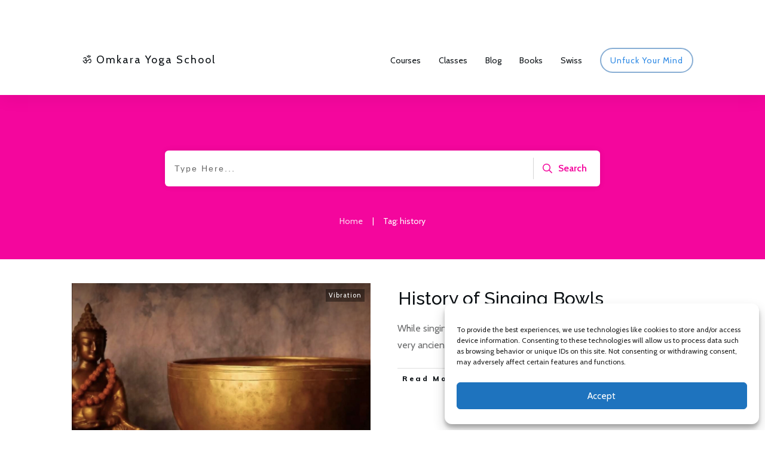

--- FILE ---
content_type: text/css
request_url: https://omkarayoga.net/wp-content/uploads/useanyfont/uaf.css?ver=1764342725
body_size: -203
content:
				@font-face {
					font-family: 'samarkan';
					src: url('/wp-content/uploads/useanyfont/1495Samarkan.woff2') format('woff2'),
						url('/wp-content/uploads/useanyfont/1495Samarkan.woff') format('woff');
					  font-display: auto;
				}

				.samarkan{font-family: 'samarkan' !important;}

						h1, .entry-title{
					font-family: 'samarkan' !important;
				}
		